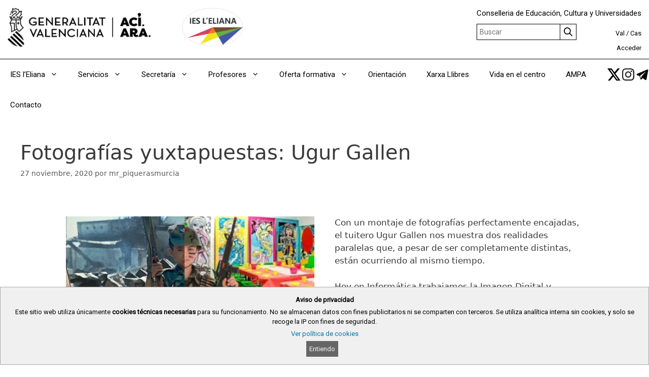

--- FILE ---
content_type: image/svg+xml
request_url: https://portal.edu.gva.es/iesleliana/wp-content/plugins/gva_cabecera/public/img/icono-telegramb.svg
body_size: 1096
content:
<?xml version="1.0" encoding="UTF-8" standalone="no" ?>
<!DOCTYPE svg PUBLIC "-//W3C//DTD SVG 1.1//EN" "http://www.w3.org/Graphics/SVG/1.1/DTD/svg11.dtd">
<svg xmlns="http://www.w3.org/2000/svg" xmlns:xlink="http://www.w3.org/1999/xlink" version="1.1" width="1080" height="1080" viewBox="0 0 1080 1080" xml:space="preserve">
<desc>Created with Fabric.js 5.2.4</desc>
<defs>
</defs>
<g transform="matrix(1 0 0 1 540 540)" id="f00c25c9-071a-4620-843a-966e71505be1"  >
<rect style="stroke: none; stroke-width: 1; stroke-dasharray: none; stroke-linecap: butt; stroke-dashoffset: 0; stroke-linejoin: miter; stroke-miterlimit: 4; fill: rgb(255,255,255); fill-rule: nonzero; opacity: 1; visibility: hidden;" vector-effect="non-scaling-stroke"  x="-540" y="-540" rx="0" ry="0" width="1080" height="1080" />
</g>
<g transform="matrix(1 0 0 1 540 540)" id="586a20d9-196a-49cf-ac88-9134b87a4558"  >
</g>
<g transform="matrix(21.09 0 0 16.18 540 540)" id="c4057f35-ba3c-446a-8cf1-672705078b2c"  >
<path style="stroke: rgb(0,0,0); stroke-width: 0; stroke-dasharray: none; stroke-linecap: butt; stroke-dashoffset: 0; stroke-linejoin: miter; stroke-miterlimit: 4; fill: rgb(255,255,255); fill-rule: nonzero; opacity: 1;" vector-effect="non-scaling-stroke"  transform=" translate(-24.98, -26)" d="M 46.137 6.552 C 45.387 5.9159999999999995 44.209 5.824999999999999 42.991 6.314 L 42.989 6.314 C 41.708 6.828 6.728 21.832 5.304 22.445 C 5.045 22.535 2.7830000000000004 23.379 3.0160000000000005 25.259 C 3.2240000000000006 26.954 5.042 27.656 5.264000000000001 27.737000000000002 L 14.157000000000002 30.782000000000004 C 14.747000000000002 32.746 16.922 39.992000000000004 17.403000000000002 41.540000000000006 C 17.703000000000003 42.50500000000001 18.192000000000004 43.773 19.049000000000003 44.034000000000006 C 19.801000000000002 44.324000000000005 20.549000000000003 44.059000000000005 21.033 43.67900000000001 L 26.470000000000002 38.63600000000001 L 35.247 45.48100000000001 L 35.456 45.60600000000001 C 36.052 45.87000000000001 36.623000000000005 46.00200000000001 37.168000000000006 46.00200000000001 C 37.589000000000006 46.00200000000001 37.99300000000001 45.92300000000001 38.379000000000005 45.76500000000001 C 39.694 45.22500000000001 40.220000000000006 43.97200000000001 40.275000000000006 43.830000000000005 L 46.831 9.753000000000007 C 47.231 7.933 46.675 7.007 46.137 6.552 z M 22 32 L 19 40 L 16 30 L 39 13 L 22 32 z" stroke-linecap="round" />
</g>
</svg>